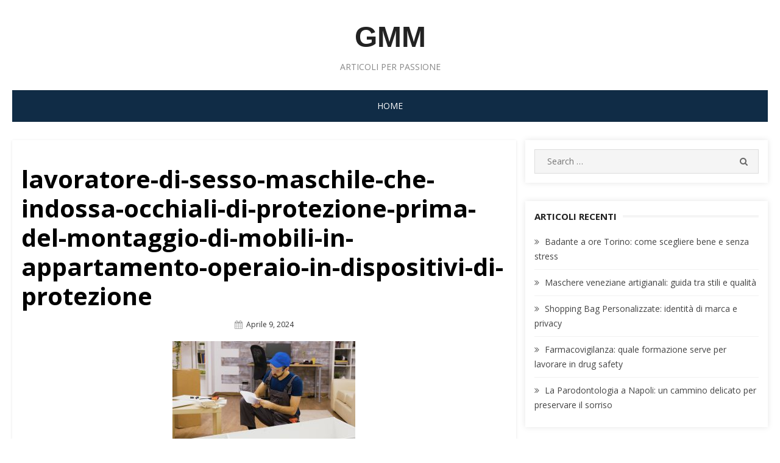

--- FILE ---
content_type: text/html; charset=UTF-8
request_url: https://www.gioventumusicalemodena.it/2024/04/09/trasportare-e-montare-mobili-a-codogne-leccellenza-firmata-bode-dritan/lavoratore-di-sesso-maschile-che-indossa-occhiali-di-protezione-prima-del-montaggio-di-mobili-in-appartamento-operaio-in-dispositivi-di-protezione/
body_size: 9451
content:
<!DOCTYPE html>
<html dir="ltr" lang="it-IT" prefix="og: https://ogp.me/ns#">
<head>
    <meta charset="UTF-8">
    <meta name="viewport" content="width=device-width, initial-scale=1.0, maximum-scale=1.0, user-scalable=no"/>
    <link rel="profile" href="https://gmpg.org/xfn/11">
        <title>lavoratore-di-sesso-maschile-che-indossa-occhiali-di-protezione-prima-del-montaggio-di-mobili-in-appartamento-operaio-in-dispositivi-di-protezione | GMM</title>

		<!-- All in One SEO 4.9.1.1 - aioseo.com -->
	<meta name="robots" content="max-image-preview:large" />
	<meta name="author" content="editor"/>
	<link rel="canonical" href="https://www.gioventumusicalemodena.it/2024/04/09/trasportare-e-montare-mobili-a-codogne-leccellenza-firmata-bode-dritan/lavoratore-di-sesso-maschile-che-indossa-occhiali-di-protezione-prima-del-montaggio-di-mobili-in-appartamento-operaio-in-dispositivi-di-protezione/" />
	<meta name="generator" content="All in One SEO (AIOSEO) 4.9.1.1" />
		<meta property="og:locale" content="it_IT" />
		<meta property="og:site_name" content="GMM | Articoli per passione" />
		<meta property="og:type" content="article" />
		<meta property="og:title" content="lavoratore-di-sesso-maschile-che-indossa-occhiali-di-protezione-prima-del-montaggio-di-mobili-in-appartamento-operaio-in-dispositivi-di-protezione | GMM" />
		<meta property="og:url" content="https://www.gioventumusicalemodena.it/2024/04/09/trasportare-e-montare-mobili-a-codogne-leccellenza-firmata-bode-dritan/lavoratore-di-sesso-maschile-che-indossa-occhiali-di-protezione-prima-del-montaggio-di-mobili-in-appartamento-operaio-in-dispositivi-di-protezione/" />
		<meta property="article:published_time" content="2024-04-09T09:01:10+00:00" />
		<meta property="article:modified_time" content="2024-04-09T09:01:10+00:00" />
		<meta name="twitter:card" content="summary" />
		<meta name="twitter:title" content="lavoratore-di-sesso-maschile-che-indossa-occhiali-di-protezione-prima-del-montaggio-di-mobili-in-appartamento-operaio-in-dispositivi-di-protezione | GMM" />
		<script type="application/ld+json" class="aioseo-schema">
			{"@context":"https:\/\/schema.org","@graph":[{"@type":"BreadcrumbList","@id":"https:\/\/www.gioventumusicalemodena.it\/2024\/04\/09\/trasportare-e-montare-mobili-a-codogne-leccellenza-firmata-bode-dritan\/lavoratore-di-sesso-maschile-che-indossa-occhiali-di-protezione-prima-del-montaggio-di-mobili-in-appartamento-operaio-in-dispositivi-di-protezione\/#breadcrumblist","itemListElement":[{"@type":"ListItem","@id":"https:\/\/www.gioventumusicalemodena.it#listItem","position":1,"name":"Home","item":"https:\/\/www.gioventumusicalemodena.it","nextItem":{"@type":"ListItem","@id":"https:\/\/www.gioventumusicalemodena.it\/2024\/04\/09\/trasportare-e-montare-mobili-a-codogne-leccellenza-firmata-bode-dritan\/lavoratore-di-sesso-maschile-che-indossa-occhiali-di-protezione-prima-del-montaggio-di-mobili-in-appartamento-operaio-in-dispositivi-di-protezione\/#listItem","name":"lavoratore-di-sesso-maschile-che-indossa-occhiali-di-protezione-prima-del-montaggio-di-mobili-in-appartamento-operaio-in-dispositivi-di-protezione"}},{"@type":"ListItem","@id":"https:\/\/www.gioventumusicalemodena.it\/2024\/04\/09\/trasportare-e-montare-mobili-a-codogne-leccellenza-firmata-bode-dritan\/lavoratore-di-sesso-maschile-che-indossa-occhiali-di-protezione-prima-del-montaggio-di-mobili-in-appartamento-operaio-in-dispositivi-di-protezione\/#listItem","position":2,"name":"lavoratore-di-sesso-maschile-che-indossa-occhiali-di-protezione-prima-del-montaggio-di-mobili-in-appartamento-operaio-in-dispositivi-di-protezione","previousItem":{"@type":"ListItem","@id":"https:\/\/www.gioventumusicalemodena.it#listItem","name":"Home"}}]},{"@type":"ItemPage","@id":"https:\/\/www.gioventumusicalemodena.it\/2024\/04\/09\/trasportare-e-montare-mobili-a-codogne-leccellenza-firmata-bode-dritan\/lavoratore-di-sesso-maschile-che-indossa-occhiali-di-protezione-prima-del-montaggio-di-mobili-in-appartamento-operaio-in-dispositivi-di-protezione\/#itempage","url":"https:\/\/www.gioventumusicalemodena.it\/2024\/04\/09\/trasportare-e-montare-mobili-a-codogne-leccellenza-firmata-bode-dritan\/lavoratore-di-sesso-maschile-che-indossa-occhiali-di-protezione-prima-del-montaggio-di-mobili-in-appartamento-operaio-in-dispositivi-di-protezione\/","name":"lavoratore-di-sesso-maschile-che-indossa-occhiali-di-protezione-prima-del-montaggio-di-mobili-in-appartamento-operaio-in-dispositivi-di-protezione | GMM","inLanguage":"it-IT","isPartOf":{"@id":"https:\/\/www.gioventumusicalemodena.it\/#website"},"breadcrumb":{"@id":"https:\/\/www.gioventumusicalemodena.it\/2024\/04\/09\/trasportare-e-montare-mobili-a-codogne-leccellenza-firmata-bode-dritan\/lavoratore-di-sesso-maschile-che-indossa-occhiali-di-protezione-prima-del-montaggio-di-mobili-in-appartamento-operaio-in-dispositivi-di-protezione\/#breadcrumblist"},"author":{"@id":"https:\/\/www.gioventumusicalemodena.it\/author\/editor\/#author"},"creator":{"@id":"https:\/\/www.gioventumusicalemodena.it\/author\/editor\/#author"},"datePublished":"2024-04-09T09:01:10+00:00","dateModified":"2024-04-09T09:01:10+00:00"},{"@type":"Organization","@id":"https:\/\/www.gioventumusicalemodena.it\/#organization","name":"GMM","description":"Articoli per passione","url":"https:\/\/www.gioventumusicalemodena.it\/"},{"@type":"Person","@id":"https:\/\/www.gioventumusicalemodena.it\/author\/editor\/#author","url":"https:\/\/www.gioventumusicalemodena.it\/author\/editor\/","name":"editor","image":{"@type":"ImageObject","@id":"https:\/\/www.gioventumusicalemodena.it\/2024\/04\/09\/trasportare-e-montare-mobili-a-codogne-leccellenza-firmata-bode-dritan\/lavoratore-di-sesso-maschile-che-indossa-occhiali-di-protezione-prima-del-montaggio-di-mobili-in-appartamento-operaio-in-dispositivi-di-protezione\/#authorImage","url":"https:\/\/secure.gravatar.com\/avatar\/e5e04161cecc79c5aad032e6575542bd9698a4bdd80e38fa2b8acbd2da8397c8?s=96&d=mm&r=g","width":96,"height":96,"caption":"editor"}},{"@type":"WebSite","@id":"https:\/\/www.gioventumusicalemodena.it\/#website","url":"https:\/\/www.gioventumusicalemodena.it\/","name":"GMM","description":"Articoli per passione","inLanguage":"it-IT","publisher":{"@id":"https:\/\/www.gioventumusicalemodena.it\/#organization"}}]}
		</script>
		<!-- All in One SEO -->

<link rel='dns-prefetch' href='//fonts.googleapis.com' />
<link rel="alternate" type="application/rss+xml" title="GMM &raquo; Feed" href="https://www.gioventumusicalemodena.it/feed/" />
<link rel="alternate" type="application/rss+xml" title="GMM &raquo; Feed dei commenti" href="https://www.gioventumusicalemodena.it/comments/feed/" />
<link rel="alternate" title="oEmbed (JSON)" type="application/json+oembed" href="https://www.gioventumusicalemodena.it/wp-json/oembed/1.0/embed?url=https%3A%2F%2Fwww.gioventumusicalemodena.it%2F2024%2F04%2F09%2Ftrasportare-e-montare-mobili-a-codogne-leccellenza-firmata-bode-dritan%2Flavoratore-di-sesso-maschile-che-indossa-occhiali-di-protezione-prima-del-montaggio-di-mobili-in-appartamento-operaio-in-dispositivi-di-protezione%2F" />
<link rel="alternate" title="oEmbed (XML)" type="text/xml+oembed" href="https://www.gioventumusicalemodena.it/wp-json/oembed/1.0/embed?url=https%3A%2F%2Fwww.gioventumusicalemodena.it%2F2024%2F04%2F09%2Ftrasportare-e-montare-mobili-a-codogne-leccellenza-firmata-bode-dritan%2Flavoratore-di-sesso-maschile-che-indossa-occhiali-di-protezione-prima-del-montaggio-di-mobili-in-appartamento-operaio-in-dispositivi-di-protezione%2F&#038;format=xml" />
<style id='wp-img-auto-sizes-contain-inline-css' type='text/css'>
img:is([sizes=auto i],[sizes^="auto," i]){contain-intrinsic-size:3000px 1500px}
/*# sourceURL=wp-img-auto-sizes-contain-inline-css */
</style>
<style id='wp-emoji-styles-inline-css' type='text/css'>

	img.wp-smiley, img.emoji {
		display: inline !important;
		border: none !important;
		box-shadow: none !important;
		height: 1em !important;
		width: 1em !important;
		margin: 0 0.07em !important;
		vertical-align: -0.1em !important;
		background: none !important;
		padding: 0 !important;
	}
/*# sourceURL=wp-emoji-styles-inline-css */
</style>
<style id='wp-block-library-inline-css' type='text/css'>
:root{--wp-block-synced-color:#7a00df;--wp-block-synced-color--rgb:122,0,223;--wp-bound-block-color:var(--wp-block-synced-color);--wp-editor-canvas-background:#ddd;--wp-admin-theme-color:#007cba;--wp-admin-theme-color--rgb:0,124,186;--wp-admin-theme-color-darker-10:#006ba1;--wp-admin-theme-color-darker-10--rgb:0,107,160.5;--wp-admin-theme-color-darker-20:#005a87;--wp-admin-theme-color-darker-20--rgb:0,90,135;--wp-admin-border-width-focus:2px}@media (min-resolution:192dpi){:root{--wp-admin-border-width-focus:1.5px}}.wp-element-button{cursor:pointer}:root .has-very-light-gray-background-color{background-color:#eee}:root .has-very-dark-gray-background-color{background-color:#313131}:root .has-very-light-gray-color{color:#eee}:root .has-very-dark-gray-color{color:#313131}:root .has-vivid-green-cyan-to-vivid-cyan-blue-gradient-background{background:linear-gradient(135deg,#00d084,#0693e3)}:root .has-purple-crush-gradient-background{background:linear-gradient(135deg,#34e2e4,#4721fb 50%,#ab1dfe)}:root .has-hazy-dawn-gradient-background{background:linear-gradient(135deg,#faaca8,#dad0ec)}:root .has-subdued-olive-gradient-background{background:linear-gradient(135deg,#fafae1,#67a671)}:root .has-atomic-cream-gradient-background{background:linear-gradient(135deg,#fdd79a,#004a59)}:root .has-nightshade-gradient-background{background:linear-gradient(135deg,#330968,#31cdcf)}:root .has-midnight-gradient-background{background:linear-gradient(135deg,#020381,#2874fc)}:root{--wp--preset--font-size--normal:16px;--wp--preset--font-size--huge:42px}.has-regular-font-size{font-size:1em}.has-larger-font-size{font-size:2.625em}.has-normal-font-size{font-size:var(--wp--preset--font-size--normal)}.has-huge-font-size{font-size:var(--wp--preset--font-size--huge)}.has-text-align-center{text-align:center}.has-text-align-left{text-align:left}.has-text-align-right{text-align:right}.has-fit-text{white-space:nowrap!important}#end-resizable-editor-section{display:none}.aligncenter{clear:both}.items-justified-left{justify-content:flex-start}.items-justified-center{justify-content:center}.items-justified-right{justify-content:flex-end}.items-justified-space-between{justify-content:space-between}.screen-reader-text{border:0;clip-path:inset(50%);height:1px;margin:-1px;overflow:hidden;padding:0;position:absolute;width:1px;word-wrap:normal!important}.screen-reader-text:focus{background-color:#ddd;clip-path:none;color:#444;display:block;font-size:1em;height:auto;left:5px;line-height:normal;padding:15px 23px 14px;text-decoration:none;top:5px;width:auto;z-index:100000}html :where(.has-border-color){border-style:solid}html :where([style*=border-top-color]){border-top-style:solid}html :where([style*=border-right-color]){border-right-style:solid}html :where([style*=border-bottom-color]){border-bottom-style:solid}html :where([style*=border-left-color]){border-left-style:solid}html :where([style*=border-width]){border-style:solid}html :where([style*=border-top-width]){border-top-style:solid}html :where([style*=border-right-width]){border-right-style:solid}html :where([style*=border-bottom-width]){border-bottom-style:solid}html :where([style*=border-left-width]){border-left-style:solid}html :where(img[class*=wp-image-]){height:auto;max-width:100%}:where(figure){margin:0 0 1em}html :where(.is-position-sticky){--wp-admin--admin-bar--position-offset:var(--wp-admin--admin-bar--height,0px)}@media screen and (max-width:600px){html :where(.is-position-sticky){--wp-admin--admin-bar--position-offset:0px}}

/*# sourceURL=wp-block-library-inline-css */
</style><style id='global-styles-inline-css' type='text/css'>
:root{--wp--preset--aspect-ratio--square: 1;--wp--preset--aspect-ratio--4-3: 4/3;--wp--preset--aspect-ratio--3-4: 3/4;--wp--preset--aspect-ratio--3-2: 3/2;--wp--preset--aspect-ratio--2-3: 2/3;--wp--preset--aspect-ratio--16-9: 16/9;--wp--preset--aspect-ratio--9-16: 9/16;--wp--preset--color--black: #000000;--wp--preset--color--cyan-bluish-gray: #abb8c3;--wp--preset--color--white: #ffffff;--wp--preset--color--pale-pink: #f78da7;--wp--preset--color--vivid-red: #cf2e2e;--wp--preset--color--luminous-vivid-orange: #ff6900;--wp--preset--color--luminous-vivid-amber: #fcb900;--wp--preset--color--light-green-cyan: #7bdcb5;--wp--preset--color--vivid-green-cyan: #00d084;--wp--preset--color--pale-cyan-blue: #8ed1fc;--wp--preset--color--vivid-cyan-blue: #0693e3;--wp--preset--color--vivid-purple: #9b51e0;--wp--preset--gradient--vivid-cyan-blue-to-vivid-purple: linear-gradient(135deg,rgb(6,147,227) 0%,rgb(155,81,224) 100%);--wp--preset--gradient--light-green-cyan-to-vivid-green-cyan: linear-gradient(135deg,rgb(122,220,180) 0%,rgb(0,208,130) 100%);--wp--preset--gradient--luminous-vivid-amber-to-luminous-vivid-orange: linear-gradient(135deg,rgb(252,185,0) 0%,rgb(255,105,0) 100%);--wp--preset--gradient--luminous-vivid-orange-to-vivid-red: linear-gradient(135deg,rgb(255,105,0) 0%,rgb(207,46,46) 100%);--wp--preset--gradient--very-light-gray-to-cyan-bluish-gray: linear-gradient(135deg,rgb(238,238,238) 0%,rgb(169,184,195) 100%);--wp--preset--gradient--cool-to-warm-spectrum: linear-gradient(135deg,rgb(74,234,220) 0%,rgb(151,120,209) 20%,rgb(207,42,186) 40%,rgb(238,44,130) 60%,rgb(251,105,98) 80%,rgb(254,248,76) 100%);--wp--preset--gradient--blush-light-purple: linear-gradient(135deg,rgb(255,206,236) 0%,rgb(152,150,240) 100%);--wp--preset--gradient--blush-bordeaux: linear-gradient(135deg,rgb(254,205,165) 0%,rgb(254,45,45) 50%,rgb(107,0,62) 100%);--wp--preset--gradient--luminous-dusk: linear-gradient(135deg,rgb(255,203,112) 0%,rgb(199,81,192) 50%,rgb(65,88,208) 100%);--wp--preset--gradient--pale-ocean: linear-gradient(135deg,rgb(255,245,203) 0%,rgb(182,227,212) 50%,rgb(51,167,181) 100%);--wp--preset--gradient--electric-grass: linear-gradient(135deg,rgb(202,248,128) 0%,rgb(113,206,126) 100%);--wp--preset--gradient--midnight: linear-gradient(135deg,rgb(2,3,129) 0%,rgb(40,116,252) 100%);--wp--preset--font-size--small: 13px;--wp--preset--font-size--medium: 20px;--wp--preset--font-size--large: 36px;--wp--preset--font-size--x-large: 42px;--wp--preset--spacing--20: 0.44rem;--wp--preset--spacing--30: 0.67rem;--wp--preset--spacing--40: 1rem;--wp--preset--spacing--50: 1.5rem;--wp--preset--spacing--60: 2.25rem;--wp--preset--spacing--70: 3.38rem;--wp--preset--spacing--80: 5.06rem;--wp--preset--shadow--natural: 6px 6px 9px rgba(0, 0, 0, 0.2);--wp--preset--shadow--deep: 12px 12px 50px rgba(0, 0, 0, 0.4);--wp--preset--shadow--sharp: 6px 6px 0px rgba(0, 0, 0, 0.2);--wp--preset--shadow--outlined: 6px 6px 0px -3px rgb(255, 255, 255), 6px 6px rgb(0, 0, 0);--wp--preset--shadow--crisp: 6px 6px 0px rgb(0, 0, 0);}:where(.is-layout-flex){gap: 0.5em;}:where(.is-layout-grid){gap: 0.5em;}body .is-layout-flex{display: flex;}.is-layout-flex{flex-wrap: wrap;align-items: center;}.is-layout-flex > :is(*, div){margin: 0;}body .is-layout-grid{display: grid;}.is-layout-grid > :is(*, div){margin: 0;}:where(.wp-block-columns.is-layout-flex){gap: 2em;}:where(.wp-block-columns.is-layout-grid){gap: 2em;}:where(.wp-block-post-template.is-layout-flex){gap: 1.25em;}:where(.wp-block-post-template.is-layout-grid){gap: 1.25em;}.has-black-color{color: var(--wp--preset--color--black) !important;}.has-cyan-bluish-gray-color{color: var(--wp--preset--color--cyan-bluish-gray) !important;}.has-white-color{color: var(--wp--preset--color--white) !important;}.has-pale-pink-color{color: var(--wp--preset--color--pale-pink) !important;}.has-vivid-red-color{color: var(--wp--preset--color--vivid-red) !important;}.has-luminous-vivid-orange-color{color: var(--wp--preset--color--luminous-vivid-orange) !important;}.has-luminous-vivid-amber-color{color: var(--wp--preset--color--luminous-vivid-amber) !important;}.has-light-green-cyan-color{color: var(--wp--preset--color--light-green-cyan) !important;}.has-vivid-green-cyan-color{color: var(--wp--preset--color--vivid-green-cyan) !important;}.has-pale-cyan-blue-color{color: var(--wp--preset--color--pale-cyan-blue) !important;}.has-vivid-cyan-blue-color{color: var(--wp--preset--color--vivid-cyan-blue) !important;}.has-vivid-purple-color{color: var(--wp--preset--color--vivid-purple) !important;}.has-black-background-color{background-color: var(--wp--preset--color--black) !important;}.has-cyan-bluish-gray-background-color{background-color: var(--wp--preset--color--cyan-bluish-gray) !important;}.has-white-background-color{background-color: var(--wp--preset--color--white) !important;}.has-pale-pink-background-color{background-color: var(--wp--preset--color--pale-pink) !important;}.has-vivid-red-background-color{background-color: var(--wp--preset--color--vivid-red) !important;}.has-luminous-vivid-orange-background-color{background-color: var(--wp--preset--color--luminous-vivid-orange) !important;}.has-luminous-vivid-amber-background-color{background-color: var(--wp--preset--color--luminous-vivid-amber) !important;}.has-light-green-cyan-background-color{background-color: var(--wp--preset--color--light-green-cyan) !important;}.has-vivid-green-cyan-background-color{background-color: var(--wp--preset--color--vivid-green-cyan) !important;}.has-pale-cyan-blue-background-color{background-color: var(--wp--preset--color--pale-cyan-blue) !important;}.has-vivid-cyan-blue-background-color{background-color: var(--wp--preset--color--vivid-cyan-blue) !important;}.has-vivid-purple-background-color{background-color: var(--wp--preset--color--vivid-purple) !important;}.has-black-border-color{border-color: var(--wp--preset--color--black) !important;}.has-cyan-bluish-gray-border-color{border-color: var(--wp--preset--color--cyan-bluish-gray) !important;}.has-white-border-color{border-color: var(--wp--preset--color--white) !important;}.has-pale-pink-border-color{border-color: var(--wp--preset--color--pale-pink) !important;}.has-vivid-red-border-color{border-color: var(--wp--preset--color--vivid-red) !important;}.has-luminous-vivid-orange-border-color{border-color: var(--wp--preset--color--luminous-vivid-orange) !important;}.has-luminous-vivid-amber-border-color{border-color: var(--wp--preset--color--luminous-vivid-amber) !important;}.has-light-green-cyan-border-color{border-color: var(--wp--preset--color--light-green-cyan) !important;}.has-vivid-green-cyan-border-color{border-color: var(--wp--preset--color--vivid-green-cyan) !important;}.has-pale-cyan-blue-border-color{border-color: var(--wp--preset--color--pale-cyan-blue) !important;}.has-vivid-cyan-blue-border-color{border-color: var(--wp--preset--color--vivid-cyan-blue) !important;}.has-vivid-purple-border-color{border-color: var(--wp--preset--color--vivid-purple) !important;}.has-vivid-cyan-blue-to-vivid-purple-gradient-background{background: var(--wp--preset--gradient--vivid-cyan-blue-to-vivid-purple) !important;}.has-light-green-cyan-to-vivid-green-cyan-gradient-background{background: var(--wp--preset--gradient--light-green-cyan-to-vivid-green-cyan) !important;}.has-luminous-vivid-amber-to-luminous-vivid-orange-gradient-background{background: var(--wp--preset--gradient--luminous-vivid-amber-to-luminous-vivid-orange) !important;}.has-luminous-vivid-orange-to-vivid-red-gradient-background{background: var(--wp--preset--gradient--luminous-vivid-orange-to-vivid-red) !important;}.has-very-light-gray-to-cyan-bluish-gray-gradient-background{background: var(--wp--preset--gradient--very-light-gray-to-cyan-bluish-gray) !important;}.has-cool-to-warm-spectrum-gradient-background{background: var(--wp--preset--gradient--cool-to-warm-spectrum) !important;}.has-blush-light-purple-gradient-background{background: var(--wp--preset--gradient--blush-light-purple) !important;}.has-blush-bordeaux-gradient-background{background: var(--wp--preset--gradient--blush-bordeaux) !important;}.has-luminous-dusk-gradient-background{background: var(--wp--preset--gradient--luminous-dusk) !important;}.has-pale-ocean-gradient-background{background: var(--wp--preset--gradient--pale-ocean) !important;}.has-electric-grass-gradient-background{background: var(--wp--preset--gradient--electric-grass) !important;}.has-midnight-gradient-background{background: var(--wp--preset--gradient--midnight) !important;}.has-small-font-size{font-size: var(--wp--preset--font-size--small) !important;}.has-medium-font-size{font-size: var(--wp--preset--font-size--medium) !important;}.has-large-font-size{font-size: var(--wp--preset--font-size--large) !important;}.has-x-large-font-size{font-size: var(--wp--preset--font-size--x-large) !important;}
/*# sourceURL=global-styles-inline-css */
</style>

<style id='classic-theme-styles-inline-css' type='text/css'>
/*! This file is auto-generated */
.wp-block-button__link{color:#fff;background-color:#32373c;border-radius:9999px;box-shadow:none;text-decoration:none;padding:calc(.667em + 2px) calc(1.333em + 2px);font-size:1.125em}.wp-block-file__button{background:#32373c;color:#fff;text-decoration:none}
/*# sourceURL=/wp-includes/css/classic-themes.min.css */
</style>
<link rel='stylesheet' id='cmplz-general-css' href='https://www.gioventumusicalemodena.it/wp-content/plugins/complianz-gdpr/assets/css/cookieblocker.min.css?ver=1765361020' type='text/css' media='all' />
<link rel='stylesheet' id='miteri-fonts-css' href='//fonts.googleapis.com/css?family=Open+Sans%3A400%2C700%2C300%2C400italic%2C700italic%7COpen+Sans%3A400%2C700&#038;subset=latin%2Clatin-ext' type='text/css' media='all' />
<link rel='stylesheet' id='font-awesome-css' href='https://www.gioventumusicalemodena.it/wp-content/themes/miteri/assets/lib/font-awesome/css/font-awesome.css?ver=4.7' type='text/css' media='all' />
<link rel='stylesheet' id='owl-carousel-css' href='https://www.gioventumusicalemodena.it/wp-content/themes/miteri/assets/css/vendor/owl.carousel.min.css?ver=4.7' type='text/css' media='all' />
<link rel='stylesheet' id='miteri-default-style-css' href='https://www.gioventumusicalemodena.it/wp-content/themes/miteri/assets/css/miteri.css?ver=1.0.0' type='text/css' media='all' />
<link rel='stylesheet' id='miteri-style-css' href='https://www.gioventumusicalemodena.it/wp-content/themes/miteri/style.css?ver=1.0.0' type='text/css' media='all' />
<style id='miteri-style-inline-css' type='text/css'>
.header-image {padding-top: 20px;padding-bottom: 20px;}
        .header-image:before {opacity: 0.40;}
        
/*# sourceURL=miteri-style-inline-css */
</style>
<script type="text/javascript" id="jquery-core-js-extra">
/* <![CDATA[ */
var miteri_global_object = {"ajax_url":"https://www.gioventumusicalemodena.it/wp-admin/admin-ajax.php"};
//# sourceURL=jquery-core-js-extra
/* ]]> */
</script>
<script type="text/javascript" src="https://www.gioventumusicalemodena.it/wp-includes/js/jquery/jquery.min.js?ver=3.7.1" id="jquery-core-js"></script>
<script type="text/javascript" src="https://www.gioventumusicalemodena.it/wp-includes/js/jquery/jquery-migrate.min.js?ver=3.4.1" id="jquery-migrate-js"></script>
<link rel="https://api.w.org/" href="https://www.gioventumusicalemodena.it/wp-json/" /><link rel="alternate" title="JSON" type="application/json" href="https://www.gioventumusicalemodena.it/wp-json/wp/v2/media/2023" /><link rel="EditURI" type="application/rsd+xml" title="RSD" href="https://www.gioventumusicalemodena.it/xmlrpc.php?rsd" />
<meta name="generator" content="WordPress 6.9" />
<link rel='shortlink' href='https://www.gioventumusicalemodena.it/?p=2023' />
</head>
<body data-rsssl=1 class="attachment wp-singular attachment-template-default single single-attachment postid-2023 attachmentid-2023 attachment-jpeg wp-theme-miteri group-blog header-layout1 fimg-classic content-sidebar no_skin">

<div id="page" class="site box-layout">
        <a class="skip-link screen-reader-text" href="#main">Skip to content</a>
        <header id="masthead" class="site-header  hide_search " role="banner">
        <div class="site-title-centered site-header-wrap header-layout1">
    <div class="site-branding  logo-exist">
    <div class="container">
        <div class=" center-brand">
                    <h1 class="site-title"><a href="https://www.gioventumusicalemodena.it/"
            rel="home">GMM</a></h1>
                                <p class="site-description">Articoli per passione</p>
                            </div>
                <div class="clear"></div>
    </div>
</div><!-- .site-branding --><div class="main-navbar sticky-nav  ">
    <div class="container">
        
	<nav id="site-navigation" class="main-navigation" role="navigation" aria-label="Main Menu">
		<ul class="main-menu"><li><a href="https://www.gioventumusicalemodena.it/" rel="home">Home</a></li></ul>	</nav>
	    </div>
</div>
<div class="mobile-navbar clear">
    <a id="menu-toggle" class="menu-toggle" href="#mobile-navigation" title="Menu"><span class="button-toggle"></span></a>
            <div class="top-search">
            <span id="top-search-button" class="top-search-button"><i class="search-icon"></i></span>
            
<form role="search" method="get" class="search-form clear" action="https://www.gioventumusicalemodena.it/">
	<label>
		<span class="screen-reader-text">Search for:</span>
		<input miteri="search" id="s" class="search-field" placeholder="Search &hellip;" value="" name="s" />
	</label>
	<button miteri="submit" class="search-submit">
		<i class="fa fa-search"></i> <span class="screen-reader-text">
		Search</span>
	</button>
</form>
        </div>
    </div>
<div id="mobile-sidebar" class="mobile-sidebar">
        <div class="mobile-navbar">
        <a id="mobile-menu-toggle" class="menu-toggle" href="#mobile-navigation" title="Menu"><span class="button-toggle"></span></a>
    </div>
    <nav id="mobile-navigation" class="main-navigation mobile-navigation" role="navigation" aria-label="Main Menu"></nav>
</div></div>

    </header><!-- #masthead -->

    <div id="content" class="site-content">
        <div class="container">
            <div class="inside">
    <div id="primary" class="content-area">
        <main id="main" class="site-main" role="main">
            
<article id="post-2023" class="post-2023 attachment type-attachment status-inherit hentry">

    	
        <header class="entry-header">
            <div class="entry-meta entry-category">
                <span class="cat-links"></span>
            </div>
            <h1 class="entry-title"><span>lavoratore-di-sesso-maschile-che-indossa-occhiali-di-protezione-prima-del-montaggio-di-mobili-in-appartamento-operaio-in-dispositivi-di-protezione</span></h1>            <div class="entry-meta">
                <span class="posted-on"><span class="screen-reader-text">Posted on </span><a href="https://www.gioventumusicalemodena.it/2024/04/09/trasportare-e-montare-mobili-a-codogne-leccellenza-firmata-bode-dritan/lavoratore-di-sesso-maschile-che-indossa-occhiali-di-protezione-prima-del-montaggio-di-mobili-in-appartamento-operaio-in-dispositivi-di-protezione/" rel="bookmark"><time class="entry-date published updated" datetime="2024-04-09T09:01:10+00:00">Aprile 9, 2024</time></a></span>            </div>
        </header><!-- .entry-header -->
    	

    
    <div class="entry-content">
        <p class="attachment"><a href='https://www.gioventumusicalemodena.it/wp-content/uploads/2024/04/lavoratore-di-sesso-maschile-che-indossa-occhiali-di-protezione-prima-del-montaggio-di-mobili-in-appartamento-operaio-in-dispositivi-di-protezione.jpg'><img fetchpriority="high" decoding="async" width="300" height="169" src="https://www.gioventumusicalemodena.it/wp-content/uploads/2024/04/lavoratore-di-sesso-maschile-che-indossa-occhiali-di-protezione-prima-del-montaggio-di-mobili-in-appartamento-operaio-in-dispositivi-di-protezione-300x169.jpg" class="attachment-medium size-medium" alt="" /></a></p>
    </div><!-- .entry-content -->

    <footer class="entry-footer">
            </footer><!-- .entry-footer -->

</article><!-- #post-## -->


	<nav class="navigation post-navigation" aria-label="Articoli">
		<h2 class="screen-reader-text">Navigazione articoli</h2>
		<div class="nav-links"><div class="nav-previous"><a href="https://www.gioventumusicalemodena.it/2024/04/09/trasportare-e-montare-mobili-a-codogne-leccellenza-firmata-bode-dritan/" rel="prev">Trasportare e Montare Mobili a Codognè: l&#8217;Eccellenza firmata Bode Dritan</a></div></div>
	</nav>        </main><!-- #main -->
    </div><!-- #primary -->

<aside id="secondary" class="sidebar widget-area" role="complementary">
		<section id="search-2" class="widget widget_search">
<form role="search" method="get" class="search-form clear" action="https://www.gioventumusicalemodena.it/">
	<label>
		<span class="screen-reader-text">Search for:</span>
		<input miteri="search" id="s" class="search-field" placeholder="Search &hellip;" value="" name="s" />
	</label>
	<button miteri="submit" class="search-submit">
		<i class="fa fa-search"></i> <span class="screen-reader-text">
		Search</span>
	</button>
</form>
</section>
		<section id="recent-posts-2" class="widget widget_recent_entries">
		<h3 class="widget-title"><span>Articoli recenti</span></h3>
		<ul>
											<li>
					<a href="https://www.gioventumusicalemodena.it/2026/01/17/badante-a-ore-torino-come-scegliere-bene-e-senza-stress/">Badante a ore Torino: come scegliere bene e senza stress</a>
									</li>
											<li>
					<a href="https://www.gioventumusicalemodena.it/2026/01/14/maschere-veneziane-artigianali-guida-tra-stili-e-qualita/">Maschere veneziane artigianali: guida tra stili e qualità</a>
									</li>
											<li>
					<a href="https://www.gioventumusicalemodena.it/2025/12/30/shopping-bag-personalizzate-identita-di-marca-e-privacy/">Shopping Bag Personalizzate: identità di marca e privacy</a>
									</li>
											<li>
					<a href="https://www.gioventumusicalemodena.it/2025/12/01/farmacovigilanza-quale-formazione-serve-per-lavorare-in-drug-safety/">Farmacovigilanza: quale formazione serve per lavorare in drug safety</a>
									</li>
											<li>
					<a href="https://www.gioventumusicalemodena.it/2025/11/07/la-parodontologia-a-napoli-un-cammino-delicato-per-preservare-il-sorriso/">La Parodontologia a Napoli: un cammino delicato per preservare il sorriso</a>
									</li>
					</ul>

		</section><section id="text-2" class="widget widget_text"><h3 class="widget-title"><span>Note legali</span></h3>			<div class="textwidget">Questo sito non costituisce testata giornalistica e non ha carattere periodico essendo aggiornato secondo la disponibilità e la reperibilità dei materiali. Pertanto non può essere considerato in alcun modo un prodotto editoriale ai sensi della L. n. 62 del 7/3/2001. Tutti i marchi riportati appartengono ai legittimi proprietari; marchi di terzi, nomi di prodotti, nomi commerciali, nomi corporativi e società citati possono essere marchi di proprietà dei rispettivi titolari o marchi registrati d’altre società e sono stati utilizzati a puro scopo esplicativo ed a beneficio del possessore, senza alcun fine di violazione dei diritti di Copyright vigenti.

Questo sito utilizza solo cookie tecnici, in totale rispetto della normativa europea. Maggiori dettagli alla pagina: <a href="https://www.gioventumusicalemodena.it/privacy">PRIVACY</a></div>
		</section><section id="categories-2" class="widget widget_categories"><h3 class="widget-title"><span>Categorie</span></h3>
			<ul>
					<li class="cat-item cat-item-36"><a href="https://www.gioventumusicalemodena.it/category/animali/">animali</a>
</li>
	<li class="cat-item cat-item-38"><a href="https://www.gioventumusicalemodena.it/category/architettura/">architettura</a>
</li>
	<li class="cat-item cat-item-26"><a href="https://www.gioventumusicalemodena.it/category/arredamento/">arredamento</a>
</li>
	<li class="cat-item cat-item-22"><a href="https://www.gioventumusicalemodena.it/category/auto/">auto</a>
</li>
	<li class="cat-item cat-item-2"><a href="https://www.gioventumusicalemodena.it/category/automotive/">automotive</a>
</li>
	<li class="cat-item cat-item-34"><a href="https://www.gioventumusicalemodena.it/category/aziende/">aziende</a>
</li>
	<li class="cat-item cat-item-24"><a href="https://www.gioventumusicalemodena.it/category/beauty/">beauty</a>
</li>
	<li class="cat-item cat-item-3"><a href="https://www.gioventumusicalemodena.it/category/benessere/">benessere</a>
</li>
	<li class="cat-item cat-item-6"><a href="https://www.gioventumusicalemodena.it/category/casa/">casa</a>
</li>
	<li class="cat-item cat-item-40"><a href="https://www.gioventumusicalemodena.it/category/curiosita/">curiosità</a>
</li>
	<li class="cat-item cat-item-27"><a href="https://www.gioventumusicalemodena.it/category/design/">design</a>
</li>
	<li class="cat-item cat-item-37"><a href="https://www.gioventumusicalemodena.it/category/economia/">economia</a>
</li>
	<li class="cat-item cat-item-28"><a href="https://www.gioventumusicalemodena.it/category/events/">events</a>
</li>
	<li class="cat-item cat-item-23"><a href="https://www.gioventumusicalemodena.it/category/fashion/">fashion</a>
</li>
	<li class="cat-item cat-item-4"><a href="https://www.gioventumusicalemodena.it/category/fiere-ed-eventi/">fiere ed eventi</a>
</li>
	<li class="cat-item cat-item-10"><a href="https://www.gioventumusicalemodena.it/category/food/">food</a>
</li>
	<li class="cat-item cat-item-11"><a href="https://www.gioventumusicalemodena.it/category/formazione/">formazione</a>
</li>
	<li class="cat-item cat-item-31"><a href="https://www.gioventumusicalemodena.it/category/istruzione/">istruzione</a>
</li>
	<li class="cat-item cat-item-17"><a href="https://www.gioventumusicalemodena.it/category/lavoro/">lavoro</a>
</li>
	<li class="cat-item cat-item-39"><a href="https://www.gioventumusicalemodena.it/category/legale/">legale</a>
</li>
	<li class="cat-item cat-item-21"><a href="https://www.gioventumusicalemodena.it/category/lifestyle/">lifestyle</a>
</li>
	<li class="cat-item cat-item-9"><a href="https://www.gioventumusicalemodena.it/category/magia/">magia</a>
</li>
	<li class="cat-item cat-item-32"><a href="https://www.gioventumusicalemodena.it/category/marketing/">marketing</a>
</li>
	<li class="cat-item cat-item-30"><a href="https://www.gioventumusicalemodena.it/category/medicina/">medicina</a>
</li>
	<li class="cat-item cat-item-35"><a href="https://www.gioventumusicalemodena.it/category/motori/">motori</a>
</li>
	<li class="cat-item cat-item-41"><a href="https://www.gioventumusicalemodena.it/category/nautica/">nautica</a>
</li>
	<li class="cat-item cat-item-5"><a href="https://www.gioventumusicalemodena.it/category/professioni/">professioni</a>
</li>
	<li class="cat-item cat-item-29"><a href="https://www.gioventumusicalemodena.it/category/salute/">salute</a>
</li>
	<li class="cat-item cat-item-13"><a href="https://www.gioventumusicalemodena.it/category/salute-e-benessere/">salute e benessere</a>
</li>
	<li class="cat-item cat-item-7"><a href="https://www.gioventumusicalemodena.it/category/servizi/">Servizi</a>
</li>
	<li class="cat-item cat-item-19"><a href="https://www.gioventumusicalemodena.it/category/servizi-per-la-casa/">servizi per la casa</a>
</li>
	<li class="cat-item cat-item-20"><a href="https://www.gioventumusicalemodena.it/category/servizi-per-le-aziende/">servizi per le aziende</a>
</li>
	<li class="cat-item cat-item-16"><a href="https://www.gioventumusicalemodena.it/category/shopping/">shopping</a>
</li>
	<li class="cat-item cat-item-42"><a href="https://www.gioventumusicalemodena.it/category/societa/">società</a>
</li>
	<li class="cat-item cat-item-14"><a href="https://www.gioventumusicalemodena.it/category/sport/">sport</a>
</li>
	<li class="cat-item cat-item-15"><a href="https://www.gioventumusicalemodena.it/category/tecnologia/">tecnologia</a>
</li>
	<li class="cat-item cat-item-12"><a href="https://www.gioventumusicalemodena.it/category/travel/">travel</a>
</li>
	<li class="cat-item cat-item-1"><a href="https://www.gioventumusicalemodena.it/category/uncategorized/">Uncategorized</a>
</li>
	<li class="cat-item cat-item-25"><a href="https://www.gioventumusicalemodena.it/category/viaggi/">viaggi</a>
</li>
	<li class="cat-item cat-item-8"><a href="https://www.gioventumusicalemodena.it/category/web/">web</a>
</li>
	<li class="cat-item cat-item-33"><a href="https://www.gioventumusicalemodena.it/category/web-marketing/">web marketing</a>
</li>
	<li class="cat-item cat-item-18"><a href="https://www.gioventumusicalemodena.it/category/wedding/">wedding</a>
</li>
			</ul>

			</section></aside><!-- #secondary -->



</div><!-- .inside -->
</div><!-- .container -->
</div><!-- #content -->

<footer id="colophon" class="site-footer" role="contentinfo">
		
	<div class="footer-copy">
		<div class="container">
			<div class="row">
				<div class="col-12 col-sm-12">
					<div class="site-credits">&copy; 2026 GMM</div>
					<div class="site-info">
						<a href="https://wordpress.org/">Powered by WordPress</a>
						<span class="sep"> - </span>
						<a href="http://themeegg.com">Miteri by ThemeEgg</a>
					</div><!-- .site-info -->
				</div>
			</div>
		</div><!-- .container -->
	</div><!-- .footer-copy -->
</footer><!-- #colophon -->
</div><!-- #page -->

<script type="speculationrules">
{"prefetch":[{"source":"document","where":{"and":[{"href_matches":"/*"},{"not":{"href_matches":["/wp-*.php","/wp-admin/*","/wp-content/uploads/*","/wp-content/*","/wp-content/plugins/*","/wp-content/themes/miteri/*","/*\\?(.+)"]}},{"not":{"selector_matches":"a[rel~=\"nofollow\"]"}},{"not":{"selector_matches":".no-prefetch, .no-prefetch a"}}]},"eagerness":"conservative"}]}
</script>
			<script data-category="functional">
											</script>
			<script type="module"  src="https://www.gioventumusicalemodena.it/wp-content/plugins/all-in-one-seo-pack/dist/Lite/assets/table-of-contents.95d0dfce.js?ver=4.9.1.1" id="aioseo/js/src/vue/standalone/blocks/table-of-contents/frontend.js-js"></script>
<script type="text/javascript" src="https://www.gioventumusicalemodena.it/wp-content/themes/miteri/assets/js/skip-link-focus-fix.js?ver=20151215" id="miteri-skip-link-focus-fix-js"></script>
<script type="text/javascript" src="https://www.gioventumusicalemodena.it/wp-content/themes/miteri/assets/lib/parallax/parallax.min.js?ver=1.5.0" id="parallax-js"></script>
<script type="text/javascript" src="https://www.gioventumusicalemodena.it/wp-content/themes/miteri/assets/js/owl.carousel.min.js?ver=2.2.1" id="owl-carousel-js"></script>
<script type="text/javascript" src="https://www.gioventumusicalemodena.it/wp-includes/js/imagesloaded.min.js?ver=5.0.0" id="imagesloaded-js"></script>
<script type="text/javascript" src="https://www.gioventumusicalemodena.it/wp-includes/js/masonry.min.js?ver=4.2.2" id="masonry-js"></script>
<script type="text/javascript" src="https://www.gioventumusicalemodena.it/wp-includes/js/jquery/jquery.masonry.min.js?ver=3.1.2b" id="jquery-masonry-js"></script>
<script type="text/javascript" src="https://www.gioventumusicalemodena.it/wp-content/themes/miteri/assets/js/main.js?ver=20171003" id="miteri-script-js"></script>
<script id="wp-emoji-settings" type="application/json">
{"baseUrl":"https://s.w.org/images/core/emoji/17.0.2/72x72/","ext":".png","svgUrl":"https://s.w.org/images/core/emoji/17.0.2/svg/","svgExt":".svg","source":{"concatemoji":"https://www.gioventumusicalemodena.it/wp-includes/js/wp-emoji-release.min.js?ver=6.9"}}
</script>
<script type="module">
/* <![CDATA[ */
/*! This file is auto-generated */
const a=JSON.parse(document.getElementById("wp-emoji-settings").textContent),o=(window._wpemojiSettings=a,"wpEmojiSettingsSupports"),s=["flag","emoji"];function i(e){try{var t={supportTests:e,timestamp:(new Date).valueOf()};sessionStorage.setItem(o,JSON.stringify(t))}catch(e){}}function c(e,t,n){e.clearRect(0,0,e.canvas.width,e.canvas.height),e.fillText(t,0,0);t=new Uint32Array(e.getImageData(0,0,e.canvas.width,e.canvas.height).data);e.clearRect(0,0,e.canvas.width,e.canvas.height),e.fillText(n,0,0);const a=new Uint32Array(e.getImageData(0,0,e.canvas.width,e.canvas.height).data);return t.every((e,t)=>e===a[t])}function p(e,t){e.clearRect(0,0,e.canvas.width,e.canvas.height),e.fillText(t,0,0);var n=e.getImageData(16,16,1,1);for(let e=0;e<n.data.length;e++)if(0!==n.data[e])return!1;return!0}function u(e,t,n,a){switch(t){case"flag":return n(e,"\ud83c\udff3\ufe0f\u200d\u26a7\ufe0f","\ud83c\udff3\ufe0f\u200b\u26a7\ufe0f")?!1:!n(e,"\ud83c\udde8\ud83c\uddf6","\ud83c\udde8\u200b\ud83c\uddf6")&&!n(e,"\ud83c\udff4\udb40\udc67\udb40\udc62\udb40\udc65\udb40\udc6e\udb40\udc67\udb40\udc7f","\ud83c\udff4\u200b\udb40\udc67\u200b\udb40\udc62\u200b\udb40\udc65\u200b\udb40\udc6e\u200b\udb40\udc67\u200b\udb40\udc7f");case"emoji":return!a(e,"\ud83e\u1fac8")}return!1}function f(e,t,n,a){let r;const o=(r="undefined"!=typeof WorkerGlobalScope&&self instanceof WorkerGlobalScope?new OffscreenCanvas(300,150):document.createElement("canvas")).getContext("2d",{willReadFrequently:!0}),s=(o.textBaseline="top",o.font="600 32px Arial",{});return e.forEach(e=>{s[e]=t(o,e,n,a)}),s}function r(e){var t=document.createElement("script");t.src=e,t.defer=!0,document.head.appendChild(t)}a.supports={everything:!0,everythingExceptFlag:!0},new Promise(t=>{let n=function(){try{var e=JSON.parse(sessionStorage.getItem(o));if("object"==typeof e&&"number"==typeof e.timestamp&&(new Date).valueOf()<e.timestamp+604800&&"object"==typeof e.supportTests)return e.supportTests}catch(e){}return null}();if(!n){if("undefined"!=typeof Worker&&"undefined"!=typeof OffscreenCanvas&&"undefined"!=typeof URL&&URL.createObjectURL&&"undefined"!=typeof Blob)try{var e="postMessage("+f.toString()+"("+[JSON.stringify(s),u.toString(),c.toString(),p.toString()].join(",")+"));",a=new Blob([e],{type:"text/javascript"});const r=new Worker(URL.createObjectURL(a),{name:"wpTestEmojiSupports"});return void(r.onmessage=e=>{i(n=e.data),r.terminate(),t(n)})}catch(e){}i(n=f(s,u,c,p))}t(n)}).then(e=>{for(const n in e)a.supports[n]=e[n],a.supports.everything=a.supports.everything&&a.supports[n],"flag"!==n&&(a.supports.everythingExceptFlag=a.supports.everythingExceptFlag&&a.supports[n]);var t;a.supports.everythingExceptFlag=a.supports.everythingExceptFlag&&!a.supports.flag,a.supports.everything||((t=a.source||{}).concatemoji?r(t.concatemoji):t.wpemoji&&t.twemoji&&(r(t.twemoji),r(t.wpemoji)))});
//# sourceURL=https://www.gioventumusicalemodena.it/wp-includes/js/wp-emoji-loader.min.js
/* ]]> */
</script>

</body>
</html>

